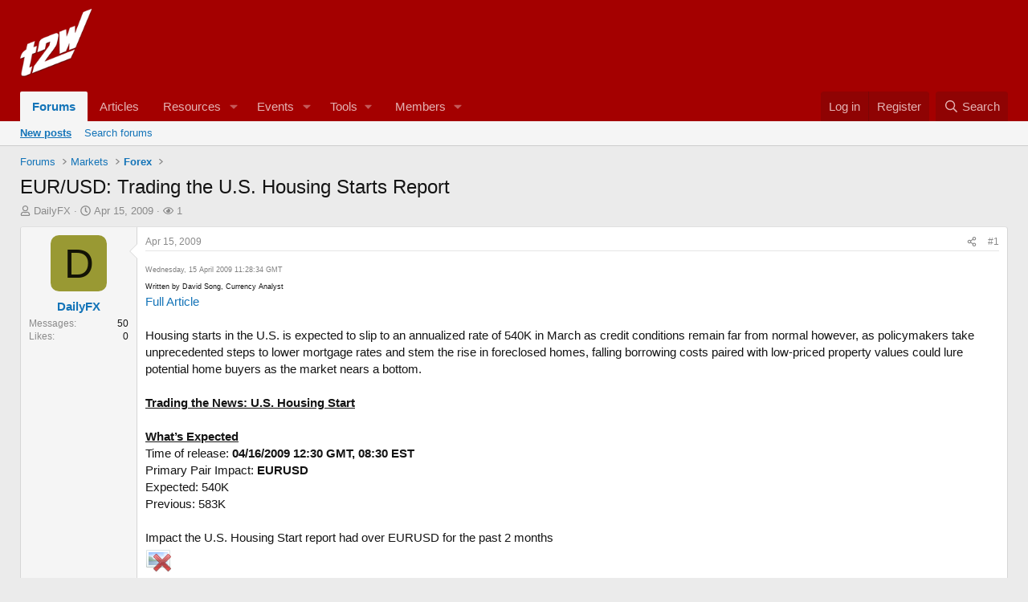

--- FILE ---
content_type: text/html; charset=utf-8
request_url: https://www.trade2win.com/threads/eur-usd-trading-the-u-s-housing-starts-report.58718/
body_size: 17334
content:
<!DOCTYPE html>
<html id="XF" lang="en-GB" dir="LTR"
	data-xf="2.3"
	data-app="public"
	
	
	data-template="thread_view"
	data-container-key="node-54"
	data-content-key="thread-58718"
	data-logged-in="false"
	data-cookie-prefix="xf_"
	data-csrf="1768999717,d7debd31e5b18b5f2c59ff4eda5f36e2"
	class="has-no-js template-thread_view"
	>
<head>
	
	
	

	<meta charset="utf-8" />
	<title>EUR/USD: Trading the U.S. Housing Starts Report | Trade2Win Forums • UK Financial Trading Community</title>
	<link rel="manifest" href="/webmanifest.php">

	<meta http-equiv="X-UA-Compatible" content="IE=Edge" />
	<meta name="viewport" content="width=device-width, initial-scale=1, viewport-fit=cover">

	
		<meta name="theme-color" content="#a40000" />
	

	<meta name="apple-mobile-web-app-title" content="Trade2Win">
	

	
		<meta name="robots" content="noindex" />
	
		
		<meta name="description" content="Wednesday, 15 April 2009 11:28:34 GMT
Written by David Song, Currency Analyst
Full Article

Housing starts in the U.S. is expected to slip to an annualized..." />
		<meta property="og:description" content="Wednesday, 15 April 2009 11:28:34 GMT
Written by David Song, Currency Analyst
Full Article

Housing starts in the U.S. is expected to slip to an annualized rate of 540K in March as credit conditions remain far from normal however, as policymakers take unprecedented steps to lower mortgage rates..." />
		<meta property="twitter:description" content="Wednesday, 15 April 2009 11:28:34 GMT
Written by David Song, Currency Analyst
Full Article

Housing starts in the U.S. is expected to slip to an annualized rate of 540K in March as credit..." />
	
	
		<meta property="og:url" content="https://www.trade2win.com/threads/eur-usd-trading-the-u-s-housing-starts-report.58718/" />
	
		<link rel="canonical" href="https://www.trade2win.com/threads/eur-usd-trading-the-u-s-housing-starts-report.58718/" />
	

	
		
	
	
	<meta property="og:site_name" content="Trade2Win Forums • UK Financial Trading Community" />


	
	
		
	
	
	<meta property="og:type" content="website" />


	
	
		
	
	
	
		<meta property="og:title" content="EUR/USD: Trading the U.S. Housing Starts Report" />
		<meta property="twitter:title" content="EUR/USD: Trading the U.S. Housing Starts Report" />
	


	
	
	
	

	
	
	
	

	<link rel="stylesheet" href="/css.php?css=public%3Anormalize.css%2Cpublic%3Afa.css%2Cpublic%3Acore.less%2Cpublic%3Aapp.less&amp;s=7&amp;l=1&amp;d=1768329941&amp;k=04a911e4808f628f2816482291144be50680b686" />

	<link rel="stylesheet" href="/css.php?css=public%3Alightbox.less%2Cpublic%3Amessage.less%2Cpublic%3Ashare_controls.less%2Cpublic%3Astructured_list.less%2Cpublic%3Aextra.less&amp;s=7&amp;l=1&amp;d=1768329941&amp;k=cc5c5cab8a03baedcd856935b3512eef2023fdc4" />


	
		<script data-cfasync="false" src="/js/xf/preamble.min.js?_v=c22da171"></script>
	

	
	<script data-cfasync="false" src="/js/vendor/vendor-compiled.js?_v=c22da171" defer></script>
	<script data-cfasync="false" src="/js/xf/core-compiled.js?_v=c22da171" defer></script>

	<script data-cfasync="false">
		window.addEventListener('DOMContentLoaded', function() {
			XF.extendObject(true, XF.config, {
				// 
				userId: 0,
				enablePush: true,
				pushAppServerKey: 'BN12AqE0/T4Tl/FuOrFMsw0t/p9pX13x0AjQNkQdNffdYJEnzjPI83WMTYVSTXBAiYTb+QVdV50p+fwyOo9fA7c=',
				url: {
					fullBase: 'https://www.trade2win.com/',
					basePath: '/',
					css: '/css.php?css=__SENTINEL__&s=7&l=1&d=1768329941',
					js: '/js/__SENTINEL__?_v=c22da171',
					icon: '/data/local/icons/__VARIANT__.svg?v=1768329941#__NAME__',
					iconInline: '/styles/fa/__VARIANT__/__NAME__.svg?v=5.15.3',
					keepAlive: '/login/keep-alive'
				},
				cookie: {
					path: '/',
					domain: '',
					prefix: 'xf_',
					secure: true,
					consentMode: 'disabled',
					consented: ["optional","_third_party"]
				},
				cacheKey: 'f3ed7234243583f554e27d349fe769c5',
				csrf: '1768999717,d7debd31e5b18b5f2c59ff4eda5f36e2',
				js: {"\/js\/xf\/lightbox-compiled.js?_v=c22da171":true},
				fullJs: false,
				css: {"public:lightbox.less":true,"public:message.less":true,"public:share_controls.less":true,"public:structured_list.less":true,"public:extra.less":true},
				time: {
					now: 1768999717,
					today: 1768953600,
					todayDow: 3,
					tomorrow: 1769040000,
					yesterday: 1768867200,
					week: 1768435200,
					month: 1767225600,
					year: 1767225600
				},
				style: {
					light: '',
					dark: '',
					defaultColorScheme: 'light'
				},
				borderSizeFeature: '3px',
				fontAwesomeWeight: 'r',
				enableRtnProtect: true,
				
				enableFormSubmitSticky: true,
				imageOptimization: '0',
				imageOptimizationQuality: 0.85,
				uploadMaxFilesize: 268435456,
				uploadMaxWidth: 0,
				uploadMaxHeight: 0,
				allowedVideoExtensions: ["m4v","mov","mp4","mp4v","mpeg","mpg","ogv","webm"],
				allowedAudioExtensions: ["mp3","opus","ogg","wav"],
				shortcodeToEmoji: true,
				visitorCounts: {
					conversations_unread: '0',
					alerts_unviewed: '0',
					total_unread: '0',
					title_count: true,
					icon_indicator: true
				},
				jsMt: {"xf\/action.js":"832ec414","xf\/embed.js":"832ec414","xf\/form.js":"832ec414","xf\/structure.js":"832ec414","xf\/tooltip.js":"832ec414"},
				jsState: {},
				publicMetadataLogoUrl: '',
				publicPushBadgeUrl: 'https://www.trade2win.com/styles/default/xenforo/bell.png'
			});

			XF.extendObject(XF.phrases, {
				// 
				date_x_at_time_y:     "{date} at {time}",
				day_x_at_time_y:      "{day} at {time}",
				yesterday_at_x:       "Yesterday at {time}",
				x_minutes_ago:        "{minutes} minutes ago",
				one_minute_ago:       "1 minute ago",
				a_moment_ago:         "A moment ago",
				today_at_x:           "Today at {time}",
				in_a_moment:          "In a moment",
				in_a_minute:          "In a minute",
				in_x_minutes:         "In {minutes} minutes",
				later_today_at_x:     "Later today at {time}",
				tomorrow_at_x:        "Tomorrow at {time}",
				short_date_x_minutes: "{minutes}m",
				short_date_x_hours:   "{hours}h",
				short_date_x_days:    "{days}d",

				day0: "Sunday",
				day1: "Monday",
				day2: "Tuesday",
				day3: "Wednesday",
				day4: "Thursday",
				day5: "Friday",
				day6: "Saturday",

				dayShort0: "Sun",
				dayShort1: "Mon",
				dayShort2: "Tue",
				dayShort3: "Wed",
				dayShort4: "Thu",
				dayShort5: "Fri",
				dayShort6: "Sat",

				month0: "January",
				month1: "February",
				month2: "March",
				month3: "April",
				month4: "May",
				month5: "June",
				month6: "July",
				month7: "August",
				month8: "September",
				month9: "October",
				month10: "November",
				month11: "December",

				active_user_changed_reload_page: "The active user has changed. Reload the page for the latest version.",
				server_did_not_respond_in_time_try_again: "The server did not respond in time. Please try again.",
				oops_we_ran_into_some_problems: "Oops! We ran into some problems.",
				oops_we_ran_into_some_problems_more_details_console: "Oops! We ran into some problems. Please try again later. More error details may be in the browser console.",
				file_too_large_to_upload: "The file is too large to be uploaded.",
				uploaded_file_is_too_large_for_server_to_process: "The uploaded file is too large for the server to process.",
				files_being_uploaded_are_you_sure: "Files are still being uploaded. Are you sure you want to submit this form?",
				attach: "Attach files",
				rich_text_box: "Rich text box",
				close: "Close",
				link_copied_to_clipboard: "Link copied to clipboard.",
				text_copied_to_clipboard: "Text copied to clipboard.",
				loading: "Loading…",
				you_have_exceeded_maximum_number_of_selectable_items: "You have exceeded the maximum number of selectable items.",

				processing: "Processing",
				'processing...': "Processing…",

				showing_x_of_y_items: "Showing {count} of {total} items",
				showing_all_items: "Showing all items",
				no_items_to_display: "No items to display",

				number_button_up: "Increase",
				number_button_down: "Decrease",

				push_enable_notification_title: "Push notifications enabled successfully at Trade2Win Forums • UK Financial Trading Community",
				push_enable_notification_body: "Thank you for enabling push notifications!",

				pull_down_to_refresh: "Pull down to refresh",
				release_to_refresh: "Release to refresh",
				refreshing: "Refreshing…"
			,
			"svStandardLib_time.day": "{count} day",
			"svStandardLib_time.days": "{count} days",
			"svStandardLib_time.hour": "{count} hour",
			"svStandardLib_time.hours": "{count} hours",
			"svStandardLib_time.minute": "{count} minutes",
			"svStandardLib_time.minutes": "{count} minutes",
			"svStandardLib_time.month": "{count} month",
			"svStandardLib_time.months": "{count} months",
			"svStandardLib_time.second": "{count} second",
			"svStandardLib_time.seconds": "{count} seconds",
			"svStandardLib_time.week": "time.week",
			"svStandardLib_time.weeks": "{count} weeks",
			"svStandardLib_time.year": "{count} year",
			"svStandardLib_time.years": "{count} years"

		});
		});
	</script>

	<script>
	$(".flags").on('touch click', function (){
		if(event.handled === false) return
		event.stopPropagation();
        event.preventDefault();
        event.handled = true;
		
		var $title = $(this).find(".data-original-title");
		if (!$title.length) {
			$(this).append('<span class="data-original-title">' + $(this).attr("data-original-title") + '</span>');
		} else {
			$title.remove();
		}
	});
</script>

	<script data-cfasync="false" src="/js/xf/lightbox-compiled.js?_v=c22da171" defer></script>

	<!-- Google DFP Ad Manager Code - Added PG -->
	<script async='async' src='https://www.googletagservices.com/tag/js/gpt.js'></script>
	<script>
	  var googletag = googletag || {};
	  googletag.cmd = googletag.cmd || [];
	</script>

	<script>
	  googletag.cmd.push(function() {
		googletag.defineSlot('/1052037/xf_728_header', [728, 90], 'div-gpt-ad-1541620365878-0').addService(googletag.pubads());
		googletag.defineSlot('/1052037/header_sponsor', [120, 30], 'div-gpt-ad-1558455960630-0').addService(googletag.pubads());
		googletag.defineSlot('/1052037/xf_skyscraper', [[160, 600], [120, 600]], 'div-gpt-ad-1542712440080-0').addService(googletag.pubads());
		googletag.defineSlot('/1052037/xf_728_footer', [728, 90], 'div-gpt-ad-1568039625579-0').addService(googletag.pubads());
		googletag.defineSlot('/1052037/xf_mpu', [300, 250], 'div-gpt-ad-1541625082302-0').addService(googletag.pubads());
		googletag.defineSlot('/1052037/147x50', [147, 50], 'div-gpt-ad-1624360063937-0').addService(googletag.pubads());
		googletag.defineSlot('/1052037/107x28', [107, 28], 'div-gpt-ad-1624360023882-0').addService(googletag.pubads());  
		googletag.pubads().enableSingleRequest();
		googletag.enableServices();
	  });
	</script>	


	

	
	<script async src="https://www.googletagmanager.com/gtag/js?id=UA-546675-1"></script>
	<script>
		window.dataLayer = window.dataLayer || [];
		function gtag(){dataLayer.push(arguments);}
		gtag('js', new Date());
		gtag('config', 'UA-546675-1', {
			// 
			
			
		});
	</script>

</head>
<body data-template="thread_view">

<div class="p-pageWrapper" id="top">

	

	<header class="p-header" id="header">
		<div class="p-header-inner">
			<div class="p-header-content">
				<div class="p-header-logo p-header-logo--image">
					<a href="/">
						

	

	
		
		

		
	

	

	<picture data-variations="{&quot;default&quot;:{&quot;1&quot;:&quot;\/styles\/shared\/logo\/t2w-logo.png&quot;,&quot;2&quot;:null}}">
		
		
		

		

		<img src="/styles/shared/logo/t2w-logo.png"  width="90" height="36" alt="Trade2Win Forums • UK Financial Trading Community"  />
	</picture>


					</a>
				</div>

				

	
	<!-- /1052037/xf_728_header -->
	<div id='div-gpt-ad-1541620365878-0' style='height:90px; width:728px; float:right; margin-bottom:5px;'>
	<script>
	googletag.cmd.push(function() { googletag.display('div-gpt-ad-1541620365878-0'); });
	</script>
	</div>


			</div>
		</div>
	</header>

	
	

	
		<div class="p-navSticky p-navSticky--primary" data-xf-init="sticky-header">
			
		<nav class="p-nav">
			<div class="p-nav-inner">
				<button type="button" class="button button--plain p-nav-menuTrigger" data-xf-click="off-canvas" data-menu=".js-headerOffCanvasMenu" tabindex="0" aria-label="Menu"><span class="button-text">
					<i aria-hidden="true"></i>
				</span></button>

				<div class="p-nav-smallLogo">
					<a href="/">
						

	

	
		
		

		
	

	

	<picture data-variations="{&quot;default&quot;:{&quot;1&quot;:&quot;\/styles\/shared\/logo\/t2w-logo.png&quot;,&quot;2&quot;:null}}">
		
		
		

		

		<img src="/styles/shared/logo/t2w-logo.png"  width="90" height="36" alt="Trade2Win Forums • UK Financial Trading Community"  />
	</picture>


					</a>
				</div>

				<div class="p-nav-scroller hScroller" data-xf-init="h-scroller" data-auto-scroll=".p-navEl.is-selected">
					<div class="hScroller-scroll">
						<ul class="p-nav-list js-offCanvasNavSource">
							
								<li>
									
	<div class="p-navEl is-selected" data-has-children="true">
	

		
	
	<a href="/"
	class="p-navEl-link p-navEl-link--splitMenu "
	
	
	data-nav-id="forums">Forums</a>


		<a data-xf-key="1"
			data-xf-click="menu"
			data-menu-pos-ref="< .p-navEl"
			class="p-navEl-splitTrigger"
			role="button"
			tabindex="0"
			aria-label="Toggle expanded"
			aria-expanded="false"
			aria-haspopup="true"></a>

		
	
		<div class="menu menu--structural" data-menu="menu" aria-hidden="true">
			<div class="menu-content">
				
					
	
	
	<a href="/whats-new/posts/?skip=1"
	class="menu-linkRow u-indentDepth0 js-offCanvasCopy "
	
	
	data-nav-id="newPosts">New posts</a>

	

				
					
	
	
	<a href="/search/?type=post"
	class="menu-linkRow u-indentDepth0 js-offCanvasCopy "
	
	
	data-nav-id="searchForums">Search forums</a>

	

				
			</div>
		</div>
	
	</div>

								</li>
							
								<li>
									
	<div class="p-navEl " >
	

		
	
	<a href="/articles/"
	class="p-navEl-link "
	
	data-xf-key="2"
	data-nav-id="thxlink_1">Articles</a>


		

		
	
	</div>

								</li>
							
								<li>
									
	<div class="p-navEl " data-has-children="true">
	

		
	
	<a href="/reviews/"
	class="p-navEl-link p-navEl-link--splitMenu "
	
	
	data-nav-id="xfrm">Resources</a>


		<a data-xf-key="3"
			data-xf-click="menu"
			data-menu-pos-ref="< .p-navEl"
			class="p-navEl-splitTrigger"
			role="button"
			tabindex="0"
			aria-label="Toggle expanded"
			aria-expanded="false"
			aria-haspopup="true"></a>

		
	
		<div class="menu menu--structural" data-menu="menu" aria-hidden="true">
			<div class="menu-content">
				
					
	
	
	<a href="/reviews/latest-reviews"
	class="menu-linkRow u-indentDepth0 js-offCanvasCopy "
	
	
	data-nav-id="xfrmLatestReviews">Latest reviews</a>

	

				
					
	
	
	<a href="/search/?type=resource"
	class="menu-linkRow u-indentDepth0 js-offCanvasCopy "
	
	
	data-nav-id="xfrmSearchResources">Search resources</a>

	

				
			</div>
		</div>
	
	</div>

								</li>
							
								<li>
									
	<div class="p-navEl " data-has-children="true">
	

		
	
	<a href="/calendar/"
	class="p-navEl-link p-navEl-link--splitMenu mdi mdi-calendar-range"
	
	
	data-nav-id="EWRatendo">Events</a>


		<a data-xf-key="4"
			data-xf-click="menu"
			data-menu-pos-ref="< .p-navEl"
			class="p-navEl-splitTrigger"
			role="button"
			tabindex="0"
			aria-label="Toggle expanded"
			aria-expanded="false"
			aria-haspopup="true"></a>

		
	
		<div class="menu menu--structural" data-menu="menu" aria-hidden="true">
			<div class="menu-content">
				
					
	
	
	<a href="/calendar/month/"
	class="menu-linkRow u-indentDepth0 js-offCanvasCopy "
	
	
	data-nav-id="EWRatendo_monthly">Monthly</a>

	

				
					
	
	
	<a href="/calendar/week/"
	class="menu-linkRow u-indentDepth0 js-offCanvasCopy "
	
	
	data-nav-id="EWRatendo_weekly">Weekly</a>

	

				
					
	
	
	<a href="/calendar/events/"
	class="menu-linkRow u-indentDepth0 js-offCanvasCopy "
	
	
	data-nav-id="EWRatendo_agenda">Agenda</a>

	

				
					
	
	
	<a href="/calendar/archive/"
	class="menu-linkRow u-indentDepth0 js-offCanvasCopy "
	
	
	data-nav-id="EWRatendo_archive">Archive</a>

	

				
			</div>
		</div>
	
	</div>

								</li>
							
								<li>
									
	<div class="p-navEl " data-has-children="true">
	

			
				<a data-xf-key="5"
					data-xf-click="menu"
					data-menu-pos-ref="< .p-navEl"
					class="p-navEl-linkHolder"
					role="button"
					tabindex="0"
					aria-expanded="false"
					aria-haspopup="true">
					
	
	<span 
	class="p-navEl-link p-navEl-link--menuTrigger "
	
	
	data-nav-id="tools">Tools</span>

				</a>
			

		
	
		<div class="menu menu--structural" data-menu="menu" aria-hidden="true">
			<div class="menu-content">
				
					
	
	
	<a href="/brokers/cfd-spread-bet-losing-accounts/"
	class="menu-linkRow u-indentDepth0 js-offCanvasCopy "
	
	
	data-nav-id="brokerList">Broker Comparison</a>

	

				
					
	
	
	<a href="https://contest.trade2win.com"
	class="menu-linkRow u-indentDepth0 js-offCanvasCopy "
	
	
	data-nav-id="contestLink">S&P 500 Contest</a>

	

				
			</div>
		</div>
	
	</div>

								</li>
							
								<li>
									
	<div class="p-navEl " data-has-children="true">
	

		
	
	<a href="/members/"
	class="p-navEl-link p-navEl-link--splitMenu "
	
	
	data-nav-id="members">Members</a>


		<a data-xf-key="6"
			data-xf-click="menu"
			data-menu-pos-ref="< .p-navEl"
			class="p-navEl-splitTrigger"
			role="button"
			tabindex="0"
			aria-label="Toggle expanded"
			aria-expanded="false"
			aria-haspopup="true"></a>

		
	
		<div class="menu menu--structural" data-menu="menu" aria-hidden="true">
			<div class="menu-content">
				
					
	
	
	<a href="/online/"
	class="menu-linkRow u-indentDepth0 js-offCanvasCopy "
	
	
	data-nav-id="currentVisitors">Current visitors</a>

	

				
			</div>
		</div>
	
	</div>

								</li>
							
								<li>
									
	<div class="p-navEl " >
	

		
	
	<span 
	class="p-navEl-link "
	
	data-xf-key="7"
	data-nav-id="navAdvert"><!-- /1052037/107x28 --> <div id='div-gpt-ad-1624360023882-0' style='min-width: 107px; min-height: 28px;'>   <script>     googletag.cmd.push(function() { googletag.display('div-gpt-ad-1624360023882-0'); });   </script> </div></span>


	
	
	</div>

								</li>
							
						</ul>
					</div>
				</div>

				<div class="p-nav-opposite">
					<div class="p-navgroup p-account p-navgroup--guest">
						
							<a href="/login/" class="p-navgroup-link p-navgroup-link--textual p-navgroup-link--logIn"
								data-xf-click="overlay" data-follow-redirects="on">
								<span class="p-navgroup-linkText">Log in</span>
							</a>
							
								<a href="/login/register" class="p-navgroup-link p-navgroup-link--textual p-navgroup-link--register"
									data-xf-click="overlay" data-follow-redirects="on">
									<span class="p-navgroup-linkText">Register</span>
								</a>
							
						
					</div>

					<div class="p-navgroup p-discovery">
						<a href="/whats-new/"
							class="p-navgroup-link p-navgroup-link--iconic p-navgroup-link--whatsnew"
							aria-label="What&#039;s new"
							title="What&#039;s new">
							<i aria-hidden="true"></i>
							<span class="p-navgroup-linkText">What's new</span>
						</a>

						
							<a href="/search/"
								class="p-navgroup-link p-navgroup-link--iconic p-navgroup-link--search"
								data-xf-click="menu"
								data-xf-key="/"
								aria-label="Search"
								aria-expanded="false"
								aria-haspopup="true"
								title="Search">
								<i aria-hidden="true"></i>
								<span class="p-navgroup-linkText">Search</span>
							</a>
							<div class="menu menu--structural menu--wide" data-menu="menu" aria-hidden="true">
								<form action="/search/search" method="post"
									class="menu-content"
									data-xf-init="quick-search">

									<h3 class="menu-header">Search</h3>
									
									<div class="menu-row">
										
											<div class="inputGroup inputGroup--joined">
												<input type="text" class="input" name="keywords" data-acurl="/search/auto-complete" placeholder="Search…" aria-label="Search" data-menu-autofocus="true" />
												
			<select name="constraints" class="js-quickSearch-constraint input" aria-label="Search within">
				<option value="">Everywhere</option>
<option value="{&quot;search_type&quot;:&quot;post&quot;}">Threads</option>
<option value="{&quot;search_type&quot;:&quot;post&quot;,&quot;c&quot;:{&quot;nodes&quot;:[54],&quot;child_nodes&quot;:1}}">This forum</option>
<option value="{&quot;search_type&quot;:&quot;post&quot;,&quot;c&quot;:{&quot;thread&quot;:58718}}">This thread</option>

			</select>
		
											</div>
										
									</div>

									
									<div class="menu-row">
										<label class="iconic"><input type="checkbox"  name="c[title_only]" value="1" /><i aria-hidden="true"></i><span class="iconic-label">Search titles only</span></label>

									</div>
									
									<div class="menu-row">
										<div class="inputGroup">
											<span class="inputGroup-text" id="ctrl_search_menu_by_member">By:</span>
											<input type="text" class="input" name="c[users]" data-xf-init="auto-complete" placeholder="Member" aria-labelledby="ctrl_search_menu_by_member" />
										</div>
									</div>
									<div class="menu-footer">
									<span class="menu-footer-controls">
										<button type="submit" class="button button--icon button--icon--search button--primary"><i class="fa--xf far fa-search "><svg xmlns="http://www.w3.org/2000/svg" role="img" aria-hidden="true" ><use href="/data/local/icons/regular.svg?v=1768329941#search"></use></svg></i><span class="button-text">Search</span></button>
										<button type="submit" class="button " name="from_search_menu"><span class="button-text">Advanced search…</span></button>
									</span>
									</div>

									<input type="hidden" name="_xfToken" value="1768999717,d7debd31e5b18b5f2c59ff4eda5f36e2" />
								</form>
							</div>
						
					</div>
				</div>
			</div>
		</nav>
	
		</div>
		
		
			<div class="p-sectionLinks">
				<div class="p-sectionLinks-inner hScroller" data-xf-init="h-scroller">
					<div class="hScroller-scroll">
						<ul class="p-sectionLinks-list">
							
								<li>
									
	<div class="p-navEl " >
	

		
	
	<a href="/whats-new/posts/?skip=1"
	class="p-navEl-link "
	
	data-xf-key="alt+1"
	data-nav-id="newPosts">New posts</a>


		

		
	
	</div>

								</li>
							
								<li>
									
	<div class="p-navEl " >
	

		
	
	<a href="/search/?type=post"
	class="p-navEl-link "
	
	data-xf-key="alt+2"
	data-nav-id="searchForums">Search forums</a>


		

		
	
	</div>

								</li>
							
						</ul>
					</div>
				</div>
			</div>
			
	
		

	<div class="offCanvasMenu offCanvasMenu--nav js-headerOffCanvasMenu" data-menu="menu" aria-hidden="true" data-ocm-builder="navigation">
		<div class="offCanvasMenu-backdrop" data-menu-close="true"></div>
		<div class="offCanvasMenu-content">
			<div class="offCanvasMenu-header">
				Menu
				<a class="offCanvasMenu-closer" data-menu-close="true" role="button" tabindex="0" aria-label="Close"></a>
			</div>
			
				<div class="p-offCanvasRegisterLink">
					<div class="offCanvasMenu-linkHolder">
						<a href="/login/" class="offCanvasMenu-link" data-xf-click="overlay" data-menu-close="true">
							Log in
						</a>
					</div>
					<hr class="offCanvasMenu-separator" />
					
						<div class="offCanvasMenu-linkHolder">
							<a href="/login/register" class="offCanvasMenu-link" data-xf-click="overlay" data-menu-close="true">
								Register
							</a>
						</div>
						<hr class="offCanvasMenu-separator" />
					
				</div>
			
			<div class="js-offCanvasNavTarget"></div>
			<div class="offCanvasMenu-installBanner js-installPromptContainer" style="display: none;" data-xf-init="install-prompt">
				<div class="offCanvasMenu-installBanner-header">Install the app</div>
				<button type="button" class="button js-installPromptButton"><span class="button-text">Install</span></button>
				<template class="js-installTemplateIOS">
					<div class="js-installTemplateContent">
						<div class="overlay-title">How to install the app on iOS</div>
						<div class="block-body">
							<div class="block-row">
								<p>
									Follow along with the video below to see how to install our site as a web app on your home screen.
								</p>
								<p style="text-align: center">
									<video src="/styles/default/xenforo/add_to_home.mp4"
										width="280" height="480" autoplay loop muted playsinline></video>
								</p>
								<p>
									<small><strong>Note:</strong> This feature may not be available in some browsers.</small>
								</p>
							</div>
						</div>
					</div>
				</template>
			</div>
		</div>
	</div>

	<div class="p-body">
		<div class="p-body-inner">
			<!--XF:EXTRA_OUTPUT-->

			

			

			
			
	
		<ul class="p-breadcrumbs "
			itemscope itemtype="https://schema.org/BreadcrumbList">
			
				

				
				

				
					
					
	<li itemprop="itemListElement" itemscope itemtype="https://schema.org/ListItem">
		<a href="/" itemprop="item">
			<span itemprop="name">Forums</span>
		</a>
		<meta itemprop="position" content="1" />
	</li>

				

				
				
					
					
	<li itemprop="itemListElement" itemscope itemtype="https://schema.org/ListItem">
		<a href="/#markets.53" itemprop="item">
			<span itemprop="name">Markets</span>
		</a>
		<meta itemprop="position" content="2" />
	</li>

				
					
					
	<li itemprop="itemListElement" itemscope itemtype="https://schema.org/ListItem">
		<a href="/forums/forex.54/" itemprop="item">
			<span itemprop="name">Forex</span>
		</a>
		<meta itemprop="position" content="3" />
	</li>

				
			
		</ul>
	

			

			
	<noscript class="js-jsWarning"><div class="blockMessage blockMessage--important blockMessage--iconic u-noJsOnly">JavaScript is disabled. For a better experience, please enable JavaScript in your browser before proceeding.</div></noscript>

			
	<div class="blockMessage blockMessage--important blockMessage--iconic js-browserWarning" style="display: none">You are using an out of date browser. It  may not display this or other websites correctly.<br />You should upgrade or use an <a href="https://www.google.com/chrome/" target="_blank" rel="noopener">alternative browser</a>.</div>


			
				<div class="p-body-header">
					
						
							<div class="p-title ">
								
									
										<h1 class="p-title-value">EUR/USD: Trading the U.S. Housing Starts Report</h1>
									
									
								
							</div>
						

						
							<div class="p-description">
	<ul class="listInline listInline--bullet">
		<li>
			<i class="fa--xf far fa-user "><svg xmlns="http://www.w3.org/2000/svg" role="img" ><title>Thread starter</title><use href="/data/local/icons/regular.svg?v=1768329941#user"></use></svg></i>
			<span class="u-srOnly">Thread starter</span>

			<a href="/members/dailyfx.143056/" class="username  u-concealed" dir="auto" data-user-id="143056" data-xf-init="member-tooltip">DailyFX</a>
		</li>
		<li>
			<i class="fa--xf far fa-clock "><svg xmlns="http://www.w3.org/2000/svg" role="img" ><title>Start date</title><use href="/data/local/icons/regular.svg?v=1768329941#clock"></use></svg></i>
			<span class="u-srOnly">Start date</span>

			<a href="/threads/eur-usd-trading-the-u-s-housing-starts-report.58718/" class="u-concealed"><time  class="u-dt" dir="auto" datetime="2009-04-15T17:37:59+0100" data-timestamp="1239813479" data-date="Apr 15, 2009" data-time="5:37 PM" data-short="Apr &#039;09" title="Apr 15, 2009 at 5:37 PM">Apr 15, 2009</time></a>
		</li>
		
		<li>
	<i class="fa--xf far fa-eye "><svg xmlns="http://www.w3.org/2000/svg" role="img" ><title>Watchers</title><use href="/data/local/icons/regular.svg?v=1768329941#eye"></use></svg></i>
	<span class="u-srOnly">Watchers</span>

	
		<a href="/threads/eur-usd-trading-the-u-s-housing-starts-report.58718/th-watchers"
		   data-xf-click="overlay" class="u-concealed">1</a>
		
</li>

	</ul>
</div>
						
					
				</div>
			

			<div class="p-body-main  ">
				
				<div class="p-body-contentCol"></div>
				

				

				<div class="p-body-content">
					
					<div class="p-body-pageContent">



	








	
	
	
		
	
	
	


	
	
	
		
	
	
	


	
	
		
	
	
	


	
	



	






	



	



	









	

	
		
	






















<div class="block block--messages" data-xf-init="" data-type="post" data-href="/inline-mod/" data-search-target="*">

	<span class="u-anchorTarget" id="posts"></span>

	
		
	

	

	<div class="block-outer"></div>

	

	
		
	<div class="block-outer js-threadStatusField"></div>

	

	<div class="block-container lbContainer"
		data-xf-init="lightbox select-to-quote"
		data-message-selector=".js-post"
		data-lb-id="thread-58718"
		data-lb-universal="1">

		<div class="block-body js-replyNewMessageContainer">
			
				

					

					
						

	
	

	

	
	<article class="message message--post js-post js-inlineModContainer  "
		data-author="DailyFX"
		data-content="post-728774"
		id="js-post-728774"
		>

		

		<span class="u-anchorTarget" id="post-728774"></span>

		
			<div class="message-inner">
				
					<div class="message-cell message-cell--user">
						

	<section class="message-user"
		
		
		>

		

		<div class="message-avatar ">
			<div class="message-avatar-wrapper">
				<a href="/members/dailyfx.143056/" class="avatar avatar--m avatar--default avatar--default--dynamic" data-user-id="143056" data-xf-init="member-tooltip" style="background-color: #999933; color: #131306">
			<span class="avatar-u143056-m" role="img" aria-label="DailyFX">D</span> 
		</a>
				
			</div>
		</div>
		<div class="message-userDetails">
			<h4 class="message-name"><a href="/members/dailyfx.143056/" class="username " dir="auto" data-user-id="143056" data-xf-init="member-tooltip">DailyFX</a></h4>
			<h5 class="userTitle message-userTitle" dir="auto">Member</h5>
			
		</div>
		
			
			
				<div class="message-userExtras">
				
					
					
						<dl class="pairs pairs--justified">
							<dt>Messages</dt>
							<dd>50</dd>
						</dl>
					
					
					
						<dl class="pairs pairs--justified">
							<dt>Likes</dt>
							<dd>0</dd>
						</dl>
					
					
					
					
					
					
				
				</div>
			
		
		<span class="message-userArrow"></span>
	</section>

					</div>
				

				
					<div class="message-cell message-cell--main">
					
						<div class="message-main js-quickEditTarget">

							
								

	

	<header class="message-attribution message-attribution--split">
		<ul class="message-attribution-main listInline ">
			
			
			<li class="u-concealed">
				<a href="/threads/eur-usd-trading-the-u-s-housing-starts-report.58718/post-728774" rel="nofollow" >
					<time  class="u-dt" dir="auto" datetime="2009-04-15T17:37:59+0100" data-timestamp="1239813479" data-date="Apr 15, 2009" data-time="5:37 PM" data-short="Apr &#039;09" title="Apr 15, 2009 at 5:37 PM">Apr 15, 2009</time>
				</a>
			</li>
			
		</ul>

		<ul class="message-attribution-opposite message-attribution-opposite--list ">
			
			<li>
				<a href="/threads/eur-usd-trading-the-u-s-housing-starts-report.58718/post-728774"
					class="message-attribution-gadget"
					data-xf-init="share-tooltip"
					data-href="/posts/728774/share"
					aria-label="Share"
					rel="nofollow">
					<i class="fa--xf far fa-share-alt "><svg xmlns="http://www.w3.org/2000/svg" role="img" aria-hidden="true" ><use href="/data/local/icons/regular.svg?v=1768329941#share-alt"></use></svg></i>
				</a>
			</li>
			
				<li class="u-hidden js-embedCopy">
					
	<a href="javascript:"
		data-xf-init="copy-to-clipboard"
		data-copy-text="&lt;div class=&quot;js-xf-embed&quot; data-url=&quot;https://www.trade2win.com&quot; data-content=&quot;post-728774&quot;&gt;&lt;/div&gt;&lt;script defer src=&quot;https://www.trade2win.com/js/xf/external_embed.js?_v=c22da171&quot;&gt;&lt;/script&gt;"
		data-success="Embed code HTML copied to clipboard."
		class="">
		<i class="fa--xf far fa-code "><svg xmlns="http://www.w3.org/2000/svg" role="img" aria-hidden="true" ><use href="/data/local/icons/regular.svg?v=1768329941#code"></use></svg></i>
	</a>

				</li>
			
			
			
				<li>
					<a href="/threads/eur-usd-trading-the-u-s-housing-starts-report.58718/post-728774" rel="nofollow">
						#1
					</a>
				</li>
			
		</ul>
	</header>

							

							<div class="message-content js-messageContent">
							

								
									
	
	
	

								

								
									
	

	<div class="message-userContent lbContainer js-lbContainer "
		data-lb-id="post-728774"
		data-lb-caption-desc="DailyFX &middot; Apr 15, 2009 at 5:37 PM">

		
			

	
		
	

		

		<article class="message-body js-selectToQuote">
			
				
			

			<div >
				
					<div class="bbWrapper"><span style="font-size: 9px"><span style="color: Gray">Wednesday, 15 April 2009 11:28:34 GMT</span><br />
Written by David Song, Currency Analyst</span><br />
<a href="http://www.dailyfx.com/story/trading_reports/trading_news_reports/EUR_USD__Trading_the_U_S__Housing_1239794935614.html" target="_blank" class="link link--external" data-proxy-href="/proxy.php?link=http%3A%2F%2Fwww.dailyfx.com%2Fstory%2Ftrading_reports%2Ftrading_news_reports%2FEUR_USD__Trading_the_U_S__Housing_1239794935614.html&amp;hash=33527e205bd3d2c73858dc362baaccfd" rel="nofollow ugc noopener">Full Article</a><br />
<br />
Housing starts in the U.S. is expected to slip to an annualized rate of 540K in March as credit conditions remain far from normal however, as policymakers take unprecedented steps to lower mortgage rates and stem the rise in foreclosed homes, falling borrowing costs paired with low-priced property values could lure potential home buyers as the market nears a bottom.<br />
<br />
<b><u>Trading the News: U.S. Housing Start</u></b><br />
<br />
<b><u>What’s Expected</u></b><br />
Time of release:  <b> 04/16/2009 12:30 GMT, 08:30 EST</b><br />
Primary Pair Impact:  <b> EURUSD</b><br />
Expected:   540K<br />
Previous:   583K<br />
<br />
Impact the U.S. Housing Start report had over EURUSD for the past 2 months<br />
<script class="js-extraPhrases" type="application/json">
			{
				"lightbox_close": "Close",
				"lightbox_next": "Next",
				"lightbox_previous": "Previous",
				"lightbox_error": "The requested content cannot be loaded. Please try again later.",
				"lightbox_start_slideshow": "Start slideshow",
				"lightbox_stop_slideshow": "Stop slideshow",
				"lightbox_full_screen": "Full screen",
				"lightbox_thumbnails": "Thumbnails",
				"lightbox_download": "Download",
				"lightbox_share": "Share",
				"lightbox_zoom": "Zoom",
				"lightbox_new_window": "New window",
				"lightbox_toggle_sidebar": "Toggle sidebar"
			}
			</script>
		
		
	


	<div class="bbImageWrapper  js-lbImage" title="04-15_TTN1.gif"
		data-src="/proxy.php?image=http%3A%2F%2Fwww.dailyfx.com%2Fexport%2Fsites%2Fdailyfx%2Fstory-images%2F2009%2F04%2Fother%2FTTN%2F04-15_TTN1.gif&amp;hash=095a6d4161033d9f93d30fa26c75ad4c" data-lb-sidebar-href="" data-lb-caption-extra-html="" data-single-image="1">
		<img src="/proxy.php?image=http%3A%2F%2Fwww.dailyfx.com%2Fexport%2Fsites%2Fdailyfx%2Fstory-images%2F2009%2F04%2Fother%2FTTN%2F04-15_TTN1.gif&amp;hash=095a6d4161033d9f93d30fa26c75ad4c"
			data-url="http://www.dailyfx.com/export/sites/dailyfx/story-images/2009/04/other/TTN/04-15_TTN1.gif"
			class="bbImage"
			data-zoom-target="1"
			style=""
			alt="04-15_TTN1.gif"
			title=""
			width="" height="" loading="lazy" />
	</div><br />
<br />
<u>February 2009 U.S. Housing Start</u><br />
U.S housing starts unexpectedly increased 22.2% in February to 583K, while building permits rose to 547K from a revised reading of 531K in January. The breakdown of the report showed that construction of multi-family homes surged 82.3% during the month, while work done on single-family homes increased 1.1%, and the data suggests that the housing market could be nearing a bottom as policymakers take unprecedented steps to shore up the economy. As bank remain reluctant to lend, the Federal Reserve is expected to step up its effort to lower borrowing costs further, and may take extraordinary steps to pump up the money supply as the outlook for growth and inflation falter. Meanwhile, the Obama administration pledged to spend another $275B in an effort to stem the rise in foreclosures, and the efforts should help to make homes more affordable as households face a weakening labor market. <br />
<br />
<div class="bbImageWrapper  js-lbImage" title="04-15_TTN2.gif"
		data-src="/proxy.php?image=http%3A%2F%2Fwww.dailyfx.com%2Fexport%2Fsites%2Fdailyfx%2Fstory-images%2F2009%2F04%2Fother%2FTTN%2F04-15_TTN2.gif&amp;hash=af1a48fa78cc4e382e15acff56b5d6fb" data-lb-sidebar-href="" data-lb-caption-extra-html="" data-single-image="1">
		<img src="/proxy.php?image=http%3A%2F%2Fwww.dailyfx.com%2Fexport%2Fsites%2Fdailyfx%2Fstory-images%2F2009%2F04%2Fother%2FTTN%2F04-15_TTN2.gif&amp;hash=af1a48fa78cc4e382e15acff56b5d6fb"
			data-url="http://www.dailyfx.com/export/sites/dailyfx/story-images/2009/04/other/TTN/04-15_TTN2.gif"
			class="bbImage"
			data-zoom-target="1"
			style=""
			alt="04-15_TTN2.gif"
			title=""
			width="" height="" loading="lazy" />
	</div><br />
<br />
<u>January 2009 U.S. Housing Start</u><br />
Housing starts in the U.S. plunged 16.8% to 466K in January, which is the lowest level since records began in 1959, while building permits dropped 4.8% to 521K. A deeper look at the report showed that construction of single-family homes fell 12.2% during the month, while work done on multi-family homes plunged 29.7%, and the data continues to reinforce a weakening outlook for the housing market as property values slide while foreclosures continue to swell. As a result, President Obama announced that the administration will commit $75B in an effort to lower mortgage rates and to stem the rise in foreclosed homes however, demands for home purchases are likely to remain subdued throughout the first half of the year as credit conditions remain far from normal. Moreover, as the labor market deteriorates at a record pace, households are likely to face a difficult time in keeping up with mortgage payments, and stockpiles of unsold homes may continue to push higher as banks remain reluctant to lend.<br />
<br />
<div class="bbImageWrapper  js-lbImage" title="04-15_TTN3.gif"
		data-src="/proxy.php?image=http%3A%2F%2Fwww.dailyfx.com%2Fexport%2Fsites%2Fdailyfx%2Fstory-images%2F2009%2F04%2Fother%2FTTN%2F04-15_TTN3.gif&amp;hash=8ad2a2c52c89018f15b10bddf9ef83b7" data-lb-sidebar-href="" data-lb-caption-extra-html="" data-single-image="1">
		<img src="/proxy.php?image=http%3A%2F%2Fwww.dailyfx.com%2Fexport%2Fsites%2Fdailyfx%2Fstory-images%2F2009%2F04%2Fother%2FTTN%2F04-15_TTN3.gif&amp;hash=8ad2a2c52c89018f15b10bddf9ef83b7"
			data-url="http://www.dailyfx.com/export/sites/dailyfx/story-images/2009/04/other/TTN/04-15_TTN3.gif"
			class="bbImage"
			data-zoom-target="1"
			style=""
			alt="04-15_TTN3.gif"
			title=""
			width="" height="" loading="lazy" />
	</div><br />
<br />
<b>What To Look For Before The Release</b><br />
Traders with access to market depth information via the <a href="http://www.fxcm.com/active-trader.jsp" target="_blank" class="link link--external" data-proxy-href="/proxy.php?link=http%3A%2F%2Fwww.fxcm.com%2Factive-trader.jsp&amp;hash=de3e88e9092f5d698c181c8cf184e53a" rel="nofollow ugc noopener">FXCM Active Trader Platform</a> may use it to gauge the potency of the economic data release as well as to shed some light on the market’s directional bias. Increasing volume ahead of the announcement will telegraph likely follow-through behind whatever move is to materialize, while an imbalance in available liquidity on the Bid versus the Offer side of the market will tell us the direction major institutions are likely favoring ahead of the announcement:<br />
<br />
<b><u><span style="color: Green"><a href="http://www.dailyfx.com/export/sites/dailyfx/story-images/2009/04/other/TTN/04-15_TTN4.gif" target="_blank" class="link link--external" data-proxy-href="/proxy.php?link=http%3A%2F%2Fwww.dailyfx.com%2Fexport%2Fsites%2Fdailyfx%2Fstory-images%2F2009%2F04%2Fother%2FTTN%2F04-15_TTN4.gif&amp;hash=0a04d054d9ed1863b8acfd58193a400d" rel="nofollow ugc noopener">Bullish Scenario</a>:</span></u></b><br />
<br />
If we see substantially deeper available liquidity on the Bid side of the market, this tells us that major price providers in the market are looking to buy the Euro against the US Dollar. Considering that close to 60% of all FX market volume is cleared through just six top banks, we see it prudent to be on the same side of the trade as major institutions and will favor a bullish bias on EURUSD ahead of the data release.<br />
<br />
<b><u><span style="color: Red"><a href="http://www.dailyfx.com/export/sites/dailyfx/story-images/2009/04/other/TTN/04-15_TTN5.gif" target="_blank" class="link link--external" data-proxy-href="/proxy.php?link=http%3A%2F%2Fwww.dailyfx.com%2Fexport%2Fsites%2Fdailyfx%2Fstory-images%2F2009%2F04%2Fother%2FTTN%2F04-15_TTN5.gif&amp;hash=dce76d7f6c299ddd40e99433637b4617" rel="nofollow ugc noopener">Bearish Scenario:</a></span></u></b><br />
<br />
If we see substantially deeper available liquidity on the Offer side of the market, this tells us that major price providers in the market are looking to sell the Euro against the US Dollar. Considering that close to 60% of all FX market volume is cleared through just six top banks, we see it prudent to be on the same side of the trade as major institutions and will favor a bearish bias on EURUSD ahead of the data release.<br />
<br />
<b>How To Trade This Event Risk<br />
</b><br />
Housing starts in the U.S. is expected to slip to an annualized rate of 540K in March as credit conditions remain far from normal however, as policymakers take unprecedented steps to lower mortgage rates and stem the rise in foreclosed homes, falling borrowing costs paired with low-priced property values could lure potential home buyers as the market nears a bottom. The extraordinary efforts taken on by the Obama Administration and the Federal Reserve has helped to stabilize the housing market as existing home sales rose 5.1% in February to reach an annual rate of 4.72M, while demands for new homes unexpectedly bounced back from a record-low as sales increased 4.7% to 337K from a revised reading of 322K in January. In addition, pending home sales rose 2.1% during the same period amid forecasts for a flat reading, while mortgage applications drove higher for the fifth consecutive week to reach a 3-month high in the week ending April 3, and the data suggests that the downturn in the housing market is nearing an end as demands for home purchases pick up. The rebound in housing activity reinforces comments from Fed Chairman Ben Bernanke earlier this week as he sees ‘tentative signs that the sharp decline in economic activity may be slowing,’ and as the FOMC pledges $1.45T to acquire mortgage-related securities and commits $300 in Treasury purchases in an effort to shore up the credit market, the central bank head went onto say that there have been ‘considerable improvements’ in some parts of the financial markets. However, Dr. Bernanke stated that home prices could ‘undershoot’ as the housing industry remains ‘extremely depressed,’ and said that the Fed will aim to stem the downside risks for the market through its newly created programs. Meanwhile, Dallas Fed President Richard Fisher said that the economic outlook for the world’s largest economy remains ‘grim,’ and stated that he expects the unemployment rate to exceed 10% this year as the nation faces its worst financial crisis since the Great Depression, and the remarks suggests that housing activity will remain subdued throughout the medium-term as the labor market deteriorates at a rapid pace while household confidence remains near a record low. Nevertheless, as risk sentiment continues to drive price action in the foreign exchange market, a rise in risk aversion could also fuel demands for the U.S. dollar as the reserve currency benefits from safe-haven flows.<br />
<br />
Expectations for a drop in housing starts favors a bearish outlook for the U.S. dollar however, the rise in home purchases paired with the extraordinary efforts taken on by policymakers could boost demands for building activity as borrowing costs decline. Therefore, if housing starts unexpectedly increase in March, we will look for a red, five-minute candle following the event to confirm a sell entry on two-lots of <a href="http://www.dailyfx.com/story/dailyfx_reports/daily_technicals/Dollar___Yen__Long_Term_1239717882515.html" target="_blank" class="link link--external" data-proxy-href="/proxy.php?link=http%3A%2F%2Fwww.dailyfx.com%2Fstory%2Fdailyfx_reports%2Fdaily_technicals%2FDollar___Yen__Long_Term_1239717882515.html&amp;hash=68de1f00b5829f37ef2e9e8612dd574e" rel="nofollow ugc noopener">EUR/USD</a>. Once these conditions are met, we will set our initial stop at the nearby swing high (or reasonable distance), and this risk will establish our first target. Our second target will be based on discretion, and in an effort to preserve our profits, we will move the stop on the second lot to breakeven once the first trade reaches its target.<br />
<br />
On the other hand, fears of a deepening recession paired with falling home prices foreshadows a weakening outlook for building activity, and as households face a weakening labor market, demands for home purchases are likely to remain subdued over the medium-term. As a result, an in-line print or a drop below 540K would lead us to hold a bearish outlook for the greenback, and we will follow the same setup for a long euro-dollar trade as the short position mentioned above, just in reverse.<br />
<br />
<div class="bbImageWrapper  js-lbImage" title="04-15_TTN6.gif"
		data-src="/proxy.php?image=http%3A%2F%2Fwww.dailyfx.com%2Fexport%2Fsites%2Fdailyfx%2Fstory-images%2F2009%2F04%2Fother%2FTTN%2F04-15_TTN6.gif&amp;hash=10e71aebe5f8730611689ca7d349c7f5" data-lb-sidebar-href="" data-lb-caption-extra-html="" data-single-image="1">
		<img src="/proxy.php?image=http%3A%2F%2Fwww.dailyfx.com%2Fexport%2Fsites%2Fdailyfx%2Fstory-images%2F2009%2F04%2Fother%2FTTN%2F04-15_TTN6.gif&amp;hash=10e71aebe5f8730611689ca7d349c7f5"
			data-url="http://www.dailyfx.com/export/sites/dailyfx/story-images/2009/04/other/TTN/04-15_TTN6.gif"
			class="bbImage"
			data-zoom-target="1"
			style=""
			alt="04-15_TTN6.gif"
			title=""
			width="" height="" loading="lazy" />
	</div><br />
<br />
<br />
DailyFX provides <a href="http://www.dailyfx.com" target="_blank" class="link link--external" data-proxy-href="/proxy.php?link=http%3A%2F%2Fwww.dailyfx.com&amp;hash=531ee735e5af0fb01036c6c0c48d00a7" rel="nofollow ugc noopener">forex news</a> on the economic reports and political events that influence the currency market.  Learn <a href="http://www.fxcm.com" target="_blank" class="link link--external" data-proxy-href="/proxy.php?link=http%3A%2F%2Fwww.fxcm.com&amp;hash=722952a30c7738e3a145fcf8eb876556" rel="nofollow ugc noopener">currency trading</a> with a free practice account and charts from FXCM.</div>
				
			</div>

			<div class="js-selectToQuoteEnd">&nbsp;</div>
			
				
			
		</article>

		
			

	
		
	

		

		
	</div>

								

								
									
	

	

								

								
									
	

								

							
							</div>

							
								
	

	<footer class="message-footer">
		

		

		<div class="reactionsBar js-reactionsList ">
			
		</div>

		<div class="js-historyTarget message-historyTarget toggleTarget" data-href="trigger-href"></div>
	</footer>

							
						</div>

					
					</div>
				
			</div>
		
	</article>

	
	

					

					

				
			
		</div>
	</div>

	
		<div class="block-outer block-outer--after">
			
				

				
				
					<div class="block-outer-opposite">
						
							<a href="/login/" class="button button--link button--wrap" data-xf-click="overlay"><span class="button-text">
								You must log in or register to reply here.
							</span></a>
						
					</div>
				
			
		</div>
	

	
	

</div>


	



	



	









	<div class="block"  data-widget-id="37" data-widget-key="xfes_thread_view_below_quick_reply_similar_threads" data-widget-definition="xfes_similar_threads">
		<div class="block-container">
			
				<h3 class="block-header">Similar threads</h3>

				<div class="block-body">
					<div class="structItemContainer">
						
							

	

	<div class="structItem structItem--thread js-inlineModContainer js-threadListItem-152482" data-author="lienjoui1997">

	
		<div class="structItem-cell structItem-cell--icon">
			<div class="structItem-iconContainer">
				<a href="/members/lienjoui1997.420706/" class="avatar avatar--s avatar--default avatar--default--dynamic" data-user-id="420706" data-xf-init="member-tooltip" style="background-color: #339966; color: #06130d">
			<span class="avatar-u420706-s" role="img" aria-label="lienjoui1997">L</span> 
		</a>
				
			</div>
		</div>
	

	
		<div class="structItem-cell structItem-cell--main" data-xf-init="touch-proxy">
			

			<div class="structItem-title">
				
				
				<a href="/threads/june-2012-u-s-economic-and-housing-market-outlook.152482/" class="" data-tp-primary="on" data-xf-init="preview-tooltip" data-preview-url="/threads/june-2012-u-s-economic-and-housing-market-outlook.152482/preview"
					rel="nofollow">
					June 2012 U.S. Economic And Housing Market Outlook
				</a>
			</div>

			<div class="structItem-minor">
				

				
					<ul class="structItem-parts">
						<li><a href="/members/lienjoui1997.420706/" class="username " dir="auto" data-user-id="420706" data-xf-init="member-tooltip">lienjoui1997</a></li>
						<li class="structItem-startDate"><a href="/threads/june-2012-u-s-economic-and-housing-market-outlook.152482/" rel="nofollow"><time  class="u-dt" dir="auto" datetime="2012-06-20T04:05:33+0100" data-timestamp="1340161533" data-date="Jun 20, 2012" data-time="4:05 AM" data-short="Jun &#039;12" title="Jun 20, 2012 at 4:05 AM">Jun 20, 2012</time></a></li>
						
							<li><a href="/forums/general-trading-chat.66/">General Trading Chat</a></li>
						
					</ul>

					
				
			</div>
		</div>
	

	
		<div class="structItem-cell structItem-cell--meta" title="First message reaction score: 0">
			<dl class="pairs pairs--justified">
				<dt>Replies</dt>
				<dd>0</dd>
			</dl>
			<dl class="pairs pairs--justified structItem-minor">
				<dt>Views</dt>
				<dd>1K</dd>
			</dl>
		</div>
	

	
		<div class="structItem-cell structItem-cell--latest">
			
				<a href="/threads/june-2012-u-s-economic-and-housing-market-outlook.152482/latest" rel="nofollow"><time  class="structItem-latestDate u-dt" dir="auto" datetime="2012-06-20T04:05:33+0100" data-timestamp="1340161533" data-date="Jun 20, 2012" data-time="4:05 AM" data-short="Jun &#039;12" title="Jun 20, 2012 at 4:05 AM">Jun 20, 2012</time></a>
				<div class="structItem-minor">
					
						<a href="/members/lienjoui1997.420706/" class="username " dir="auto" data-user-id="420706" data-xf-init="member-tooltip">lienjoui1997</a>
					
				</div>
			
		</div>
	

	
		<div class="structItem-cell structItem-cell--icon structItem-cell--iconEnd">
			<div class="structItem-iconContainer">
				
					<a href="/members/lienjoui1997.420706/" class="avatar avatar--xxs avatar--default avatar--default--dynamic" data-user-id="420706" data-xf-init="member-tooltip" style="background-color: #339966; color: #06130d">
			<span class="avatar-u420706-s" role="img" aria-label="lienjoui1997">L</span> 
		</a>
				
			</div>
		</div>
	

	</div>

						
							

	

	<div class="structItem structItem--thread js-inlineModContainer js-threadListItem-58520" data-author="DailyFX">

	
		<div class="structItem-cell structItem-cell--icon">
			<div class="structItem-iconContainer">
				<a href="/members/dailyfx.143056/" class="avatar avatar--s avatar--default avatar--default--dynamic" data-user-id="143056" data-xf-init="member-tooltip" style="background-color: #999933; color: #131306">
			<span class="avatar-u143056-s" role="img" aria-label="DailyFX">D</span> 
		</a>
				
			</div>
		</div>
	

	
		<div class="structItem-cell structItem-cell--main" data-xf-init="touch-proxy">
			

			<div class="structItem-title">
				
				
				<a href="/threads/eur-usd-trading-the-u-s-advance-retail-sales-report.58520/" class="" data-tp-primary="on" data-xf-init="preview-tooltip" data-preview-url="/threads/eur-usd-trading-the-u-s-advance-retail-sales-report.58520/preview"
					rel="nofollow">
					EUR/USD: Trading the U.S. Advance Retail Sales Report
				</a>
			</div>

			<div class="structItem-minor">
				

				
					<ul class="structItem-parts">
						<li><a href="/members/dailyfx.143056/" class="username " dir="auto" data-user-id="143056" data-xf-init="member-tooltip">DailyFX</a></li>
						<li class="structItem-startDate"><a href="/threads/eur-usd-trading-the-u-s-advance-retail-sales-report.58520/" rel="nofollow"><time  class="u-dt" dir="auto" datetime="2009-04-13T17:56:25+0100" data-timestamp="1239641785" data-date="Apr 13, 2009" data-time="5:56 PM" data-short="Apr &#039;09" title="Apr 13, 2009 at 5:56 PM">Apr 13, 2009</time></a></li>
						
							<li><a href="/forums/forex.54/">Forex</a></li>
						
					</ul>

					
				
			</div>
		</div>
	

	
		<div class="structItem-cell structItem-cell--meta" title="First message reaction score: 0">
			<dl class="pairs pairs--justified">
				<dt>Replies</dt>
				<dd>0</dd>
			</dl>
			<dl class="pairs pairs--justified structItem-minor">
				<dt>Views</dt>
				<dd>2K</dd>
			</dl>
		</div>
	

	
		<div class="structItem-cell structItem-cell--latest">
			
				<a href="/threads/eur-usd-trading-the-u-s-advance-retail-sales-report.58520/latest" rel="nofollow"><time  class="structItem-latestDate u-dt" dir="auto" datetime="2009-04-13T17:56:25+0100" data-timestamp="1239641785" data-date="Apr 13, 2009" data-time="5:56 PM" data-short="Apr &#039;09" title="Apr 13, 2009 at 5:56 PM">Apr 13, 2009</time></a>
				<div class="structItem-minor">
					
						<a href="/members/dailyfx.143056/" class="username " dir="auto" data-user-id="143056" data-xf-init="member-tooltip">DailyFX</a>
					
				</div>
			
		</div>
	

	
		<div class="structItem-cell structItem-cell--icon structItem-cell--iconEnd">
			<div class="structItem-iconContainer">
				
					<a href="/members/dailyfx.143056/" class="avatar avatar--xxs avatar--default avatar--default--dynamic" data-user-id="143056" data-xf-init="member-tooltip" style="background-color: #999933; color: #131306">
			<span class="avatar-u143056-s" role="img" aria-label="DailyFX">D</span> 
		</a>
				
			</div>
		</div>
	

	</div>

						
							

	

	<div class="structItem structItem--thread js-inlineModContainer js-threadListItem-54498" data-author="DailyFX">

	
		<div class="structItem-cell structItem-cell--icon">
			<div class="structItem-iconContainer">
				<a href="/members/dailyfx.143056/" class="avatar avatar--s avatar--default avatar--default--dynamic" data-user-id="143056" data-xf-init="member-tooltip" style="background-color: #999933; color: #131306">
			<span class="avatar-u143056-s" role="img" aria-label="DailyFX">D</span> 
		</a>
				
			</div>
		</div>
	

	
		<div class="structItem-cell structItem-cell--main" data-xf-init="touch-proxy">
			

			<div class="structItem-title">
				
				
				<a href="/threads/eur-usd-trading-the-u-s-durable-goods-orders-report.54498/" class="" data-tp-primary="on" data-xf-init="preview-tooltip" data-preview-url="/threads/eur-usd-trading-the-u-s-durable-goods-orders-report.54498/preview"
					rel="nofollow">
					EUR/USD: Trading the U.S. Durable Goods Orders Report
				</a>
			</div>

			<div class="structItem-minor">
				

				
					<ul class="structItem-parts">
						<li><a href="/members/dailyfx.143056/" class="username " dir="auto" data-user-id="143056" data-xf-init="member-tooltip">DailyFX</a></li>
						<li class="structItem-startDate"><a href="/threads/eur-usd-trading-the-u-s-durable-goods-orders-report.54498/" rel="nofollow"><time  class="u-dt" dir="auto" datetime="2009-02-25T17:48:39+0000" data-timestamp="1235584119" data-date="Feb 25, 2009" data-time="5:48 PM" data-short="Feb &#039;09" title="Feb 25, 2009 at 5:48 PM">Feb 25, 2009</time></a></li>
						
							<li><a href="/forums/forex.54/">Forex</a></li>
						
					</ul>

					
				
			</div>
		</div>
	

	
		<div class="structItem-cell structItem-cell--meta" title="First message reaction score: 0">
			<dl class="pairs pairs--justified">
				<dt>Replies</dt>
				<dd>0</dd>
			</dl>
			<dl class="pairs pairs--justified structItem-minor">
				<dt>Views</dt>
				<dd>2K</dd>
			</dl>
		</div>
	

	
		<div class="structItem-cell structItem-cell--latest">
			
				<a href="/threads/eur-usd-trading-the-u-s-durable-goods-orders-report.54498/latest" rel="nofollow"><time  class="structItem-latestDate u-dt" dir="auto" datetime="2009-02-25T17:48:39+0000" data-timestamp="1235584119" data-date="Feb 25, 2009" data-time="5:48 PM" data-short="Feb &#039;09" title="Feb 25, 2009 at 5:48 PM">Feb 25, 2009</time></a>
				<div class="structItem-minor">
					
						<a href="/members/dailyfx.143056/" class="username " dir="auto" data-user-id="143056" data-xf-init="member-tooltip">DailyFX</a>
					
				</div>
			
		</div>
	

	
		<div class="structItem-cell structItem-cell--icon structItem-cell--iconEnd">
			<div class="structItem-iconContainer">
				
					<a href="/members/dailyfx.143056/" class="avatar avatar--xxs avatar--default avatar--default--dynamic" data-user-id="143056" data-xf-init="member-tooltip" style="background-color: #999933; color: #131306">
			<span class="avatar-u143056-s" role="img" aria-label="DailyFX">D</span> 
		</a>
				
			</div>
		</div>
	

	</div>

						
							

	

	<div class="structItem structItem--thread js-inlineModContainer js-threadListItem-53262" data-author="DailyFX">

	
		<div class="structItem-cell structItem-cell--icon">
			<div class="structItem-iconContainer">
				<a href="/members/dailyfx.143056/" class="avatar avatar--s avatar--default avatar--default--dynamic" data-user-id="143056" data-xf-init="member-tooltip" style="background-color: #999933; color: #131306">
			<span class="avatar-u143056-s" role="img" aria-label="DailyFX">D</span> 
		</a>
				
			</div>
		</div>
	

	
		<div class="structItem-cell structItem-cell--main" data-xf-init="touch-proxy">
			

			<div class="structItem-title">
				
				
				<a href="/threads/eur-usd-trading-the-u-s-advance-retail-sales-report.53262/" class="" data-tp-primary="on" data-xf-init="preview-tooltip" data-preview-url="/threads/eur-usd-trading-the-u-s-advance-retail-sales-report.53262/preview"
					rel="nofollow">
					EUR/USD: Trading the U.S. Advance Retail Sales Report
				</a>
			</div>

			<div class="structItem-minor">
				

				
					<ul class="structItem-parts">
						<li><a href="/members/dailyfx.143056/" class="username " dir="auto" data-user-id="143056" data-xf-init="member-tooltip">DailyFX</a></li>
						<li class="structItem-startDate"><a href="/threads/eur-usd-trading-the-u-s-advance-retail-sales-report.53262/" rel="nofollow"><time  class="u-dt" dir="auto" datetime="2009-02-11T19:47:20+0000" data-timestamp="1234381640" data-date="Feb 11, 2009" data-time="7:47 PM" data-short="Feb &#039;09" title="Feb 11, 2009 at 7:47 PM">Feb 11, 2009</time></a></li>
						
							<li><a href="/forums/forex.54/">Forex</a></li>
						
					</ul>

					
				
			</div>
		</div>
	

	
		<div class="structItem-cell structItem-cell--meta" title="First message reaction score: 0">
			<dl class="pairs pairs--justified">
				<dt>Replies</dt>
				<dd>0</dd>
			</dl>
			<dl class="pairs pairs--justified structItem-minor">
				<dt>Views</dt>
				<dd>2K</dd>
			</dl>
		</div>
	

	
		<div class="structItem-cell structItem-cell--latest">
			
				<a href="/threads/eur-usd-trading-the-u-s-advance-retail-sales-report.53262/latest" rel="nofollow"><time  class="structItem-latestDate u-dt" dir="auto" datetime="2009-02-11T19:47:20+0000" data-timestamp="1234381640" data-date="Feb 11, 2009" data-time="7:47 PM" data-short="Feb &#039;09" title="Feb 11, 2009 at 7:47 PM">Feb 11, 2009</time></a>
				<div class="structItem-minor">
					
						<a href="/members/dailyfx.143056/" class="username " dir="auto" data-user-id="143056" data-xf-init="member-tooltip">DailyFX</a>
					
				</div>
			
		</div>
	

	
		<div class="structItem-cell structItem-cell--icon structItem-cell--iconEnd">
			<div class="structItem-iconContainer">
				
					<a href="/members/dailyfx.143056/" class="avatar avatar--xxs avatar--default avatar--default--dynamic" data-user-id="143056" data-xf-init="member-tooltip" style="background-color: #999933; color: #131306">
			<span class="avatar-u143056-s" role="img" aria-label="DailyFX">D</span> 
		</a>
				
			</div>
		</div>
	

	</div>

						
							

	

	<div class="structItem structItem--thread js-inlineModContainer js-threadListItem-24671" data-author="dekac">

	
		<div class="structItem-cell structItem-cell--icon">
			<div class="structItem-iconContainer">
				<a href="/members/dekac.73240/" class="avatar avatar--s avatar--default avatar--default--dynamic" data-user-id="73240" data-xf-init="member-tooltip" style="background-color: #339999; color: #061313">
			<span class="avatar-u73240-s" role="img" aria-label="dekac">D</span> 
		</a>
				
			</div>
		</div>
	

	
		<div class="structItem-cell structItem-cell--main" data-xf-init="touch-proxy">
			

			<div class="structItem-title">
				
				
				<a href="/threads/u-s-dollar-usd-25-apr.24671/" class="" data-tp-primary="on" data-xf-init="preview-tooltip" data-preview-url="/threads/u-s-dollar-usd-25-apr.24671/preview"
					rel="nofollow">
					U.S. Dollar {USD) 25 Apr.
				</a>
			</div>

			<div class="structItem-minor">
				

				
					<ul class="structItem-parts">
						<li><a href="/members/dekac.73240/" class="username " dir="auto" data-user-id="73240" data-xf-init="member-tooltip">dekac</a></li>
						<li class="structItem-startDate"><a href="/threads/u-s-dollar-usd-25-apr.24671/" rel="nofollow"><time  class="u-dt" dir="auto" datetime="2007-04-25T12:12:58+0100" data-timestamp="1177499578" data-date="Apr 25, 2007" data-time="12:12 PM" data-short="Apr &#039;07" title="Apr 25, 2007 at 12:12 PM">Apr 25, 2007</time></a></li>
						
							<li><a href="/forums/commodity-futures-money-markets.81/">Commodity Futures &amp; Money Markets</a></li>
						
					</ul>

					
				
			</div>
		</div>
	

	
		<div class="structItem-cell structItem-cell--meta" title="First message reaction score: 0">
			<dl class="pairs pairs--justified">
				<dt>Replies</dt>
				<dd>0</dd>
			</dl>
			<dl class="pairs pairs--justified structItem-minor">
				<dt>Views</dt>
				<dd>2K</dd>
			</dl>
		</div>
	

	
		<div class="structItem-cell structItem-cell--latest">
			
				<a href="/threads/u-s-dollar-usd-25-apr.24671/latest" rel="nofollow"><time  class="structItem-latestDate u-dt" dir="auto" datetime="2007-04-25T12:12:58+0100" data-timestamp="1177499578" data-date="Apr 25, 2007" data-time="12:12 PM" data-short="Apr &#039;07" title="Apr 25, 2007 at 12:12 PM">Apr 25, 2007</time></a>
				<div class="structItem-minor">
					
						<a href="/members/dekac.73240/" class="username " dir="auto" data-user-id="73240" data-xf-init="member-tooltip">dekac</a>
					
				</div>
			
		</div>
	

	
		<div class="structItem-cell structItem-cell--icon structItem-cell--iconEnd">
			<div class="structItem-iconContainer">
				
					<a href="/members/dekac.73240/" class="avatar avatar--xxs avatar--default avatar--default--dynamic" data-user-id="73240" data-xf-init="member-tooltip" style="background-color: #339999; color: #061313">
			<span class="avatar-u73240-s" role="img" aria-label="dekac">D</span> 
		</a>
				
			</div>
		</div>
	

	</div>

						
					</div>
				</div>
			
		</div>
	</div>





	



	



	

<div class="blockMessage blockMessage--none">
	

	

	
		

		<div class="shareButtons shareButtons--iconic" data-xf-init="share-buttons" data-page-url="" data-page-title="" data-page-desc="" data-page-image="">
			<span class="u-anchorTarget" id="_xfUid-1-1768999717"></span>

			
				<span class="shareButtons-label">Share:</span>
			

			<div class="shareButtons-buttons">
				
					
						<a class="shareButtons-button shareButtons-button--brand shareButtons-button--facebook" href="#_xfUid-1-1768999717" data-href="https://www.facebook.com/sharer.php?u={url}">
							<i class="fa--xf fab fa-facebook-f "><svg xmlns="http://www.w3.org/2000/svg" role="img" aria-hidden="true" ><use href="/data/local/icons/brands.svg?v=1768329941#facebook-f"></use></svg></i>
							<span>Facebook</span>
						</a>
					

					
						<a class="shareButtons-button shareButtons-button--brand shareButtons-button--twitter" href="#_xfUid-1-1768999717" data-href="https://twitter.com/intent/tweet?url={url}&amp;text={title}&amp;via=trade2win">
							<i class="fa--xf fab fa-x "><svg xmlns="http://www.w3.org/2000/svg" viewBox="0 0 512 512" role="img" aria-hidden="true" ><path d="M389.2 48h70.6L305.6 224.2 487 464H345L233.7 318.6 106.5 464H35.8L200.7 275.5 26.8 48H172.4L272.9 180.9 389.2 48zM364.4 421.8h39.1L151.1 88h-42L364.4 421.8z"/></svg></i>
							<span>X</span>
						</a>
					

					
						<a class="shareButtons-button shareButtons-button--brand shareButtons-button--bluesky" href="#_xfUid-1-1768999717" data-href="https://bsky.app/intent/compose?text={url}">
							<i class="fa--xf fab fa-bluesky "><svg xmlns="http://www.w3.org/2000/svg" viewBox="0 0 576 512" role="img" aria-hidden="true" ><path d="M407.8 294.7c-3.3-.4-6.7-.8-10-1.3c3.4 .4 6.7 .9 10 1.3zM288 227.1C261.9 176.4 190.9 81.9 124.9 35.3C61.6-9.4 37.5-1.7 21.6 5.5C3.3 13.8 0 41.9 0 58.4S9.1 194 15 213.9c19.5 65.7 89.1 87.9 153.2 80.7c3.3-.5 6.6-.9 10-1.4c-3.3 .5-6.6 1-10 1.4C74.3 308.6-9.1 342.8 100.3 464.5C220.6 589.1 265.1 437.8 288 361.1c22.9 76.7 49.2 222.5 185.6 103.4c102.4-103.4 28.1-156-65.8-169.9c-3.3-.4-6.7-.8-10-1.3c3.4 .4 6.7 .9 10 1.3c64.1 7.1 133.6-15.1 153.2-80.7C566.9 194 576 75 576 58.4s-3.3-44.7-21.6-52.9c-15.8-7.1-40-14.9-103.2 29.8C385.1 81.9 314.1 176.4 288 227.1z"/></svg></i>
							<span>Bluesky</span>
						</a>
					

					
						<a class="shareButtons-button shareButtons-button--brand shareButtons-button--linkedin" href="#_xfUid-1-1768999717" data-href="https://www.linkedin.com/sharing/share-offsite/?url={url}">
							<i class="fa--xf fab fa-linkedin "><svg xmlns="http://www.w3.org/2000/svg" role="img" aria-hidden="true" ><use href="/data/local/icons/brands.svg?v=1768329941#linkedin"></use></svg></i>
							<span>LinkedIn</span>
						</a>
					

					
						<a class="shareButtons-button shareButtons-button--brand shareButtons-button--reddit" href="#_xfUid-1-1768999717" data-href="https://reddit.com/submit?url={url}&amp;title={title}">
							<i class="fa--xf fab fa-reddit-alien "><svg xmlns="http://www.w3.org/2000/svg" role="img" aria-hidden="true" ><use href="/data/local/icons/brands.svg?v=1768329941#reddit-alien"></use></svg></i>
							<span>Reddit</span>
						</a>
					

					

					

					
						<a class="shareButtons-button shareButtons-button--brand shareButtons-button--whatsApp" href="#_xfUid-1-1768999717" data-href="https://api.whatsapp.com/send?text={title}&nbsp;{url}">
							<i class="fa--xf fab fa-whatsapp "><svg xmlns="http://www.w3.org/2000/svg" role="img" aria-hidden="true" ><use href="/data/local/icons/brands.svg?v=1768329941#whatsapp"></use></svg></i>
							<span>WhatsApp</span>
						</a>
					

					
						<a class="shareButtons-button shareButtons-button--email" href="#_xfUid-1-1768999717" data-href="mailto:?subject={title}&amp;body={url}">
							<i class="fa--xf far fa-envelope "><svg xmlns="http://www.w3.org/2000/svg" role="img" aria-hidden="true" ><use href="/data/local/icons/regular.svg?v=1768329941#envelope"></use></svg></i>
							<span>Email</span>
						</a>
					

					
						<a class="shareButtons-button shareButtons-button--share is-hidden" href="#_xfUid-1-1768999717"
							data-xf-init="web-share"
							data-title="" data-text="" data-url=""
							data-hide=".shareButtons-button:not(.shareButtons-button--share)">

							<i class="fa--xf far fa-share-alt "><svg xmlns="http://www.w3.org/2000/svg" role="img" aria-hidden="true" ><use href="/data/local/icons/regular.svg?v=1768329941#share-alt"></use></svg></i>
							<span>Share</span>
						</a>
					

					
						<a class="shareButtons-button shareButtons-button--link is-hidden" href="#_xfUid-1-1768999717" data-clipboard="{url}">
							<i class="fa--xf far fa-link "><svg xmlns="http://www.w3.org/2000/svg" role="img" aria-hidden="true" ><use href="/data/local/icons/regular.svg?v=1768329941#link"></use></svg></i>
							<span>Link</span>
						</a>
					
				
			</div>
		</div>
	

</div>







</div>
					

	
	<!-- /1052037/xf_728_footer container-->
	<div id='div-gpt-ad-1568039625579-0' style='max-height:90px; width:728px; margin-top:20px; margin-left: auto; margin-right: auto;'>
		<script>
			googletag.cmd.push(function() { googletag.display('div-gpt-ad-1568039625579-0'); });
		</script>
	</div>


				</div>

				
			</div>

			
			
	
		<ul class="p-breadcrumbs p-breadcrumbs--bottom"
			itemscope itemtype="https://schema.org/BreadcrumbList">
			
				

				
				

				
					
					
	<li itemprop="itemListElement" itemscope itemtype="https://schema.org/ListItem">
		<a href="/" itemprop="item">
			<span itemprop="name">Forums</span>
		</a>
		<meta itemprop="position" content="1" />
	</li>

				

				
				
					
					
	<li itemprop="itemListElement" itemscope itemtype="https://schema.org/ListItem">
		<a href="/#markets.53" itemprop="item">
			<span itemprop="name">Markets</span>
		</a>
		<meta itemprop="position" content="2" />
	</li>

				
					
					
	<li itemprop="itemListElement" itemscope itemtype="https://schema.org/ListItem">
		<a href="/forums/forex.54/" itemprop="item">
			<span itemprop="name">Forex</span>
		</a>
		<meta itemprop="position" content="3" />
	</li>

				
			
		</ul>
	

			
		</div>
	</div>

	<footer class="p-footer" id="footer">
		<div class="p-footer-inner">

			<div class="p-footer-row">
				
					<div class="p-footer-row-main">
						<ul class="p-footer-linkList">
							
								
								
									<li>
										
											
												<a href="/misc/style" data-xf-click="overlay"
													data-xf-init="tooltip" title="Style chooser" rel="nofollow">
													<i class="fa--xf far fa-paint-brush "><svg xmlns="http://www.w3.org/2000/svg" role="img" aria-hidden="true" ><use href="/data/local/icons/regular.svg?v=1768329941#paint-brush"></use></svg></i> Updated T2W Default Style
												</a>
											
											
										
									</li>
								
								
							
						</ul>
					</div>
				
				<div class="p-footer-row-opposite">
					<ul class="p-footer-linkList">
						
							
								<li><a href="/misc/contact" data-xf-click="overlay">Contact us</a></li>
							
						

						
							<li><a href="/help/terms/">Terms and rules</a></li>
						

						
							<li><a href="/help/privacy-policy/">Privacy policy</a></li>
						

						
							<li><a href="/help/">Help</a></li>
						

						

						<li><a href="/forums/-/index.rss" target="_blank" class="p-footer-rssLink" title="RSS"><span aria-hidden="true"><i class="fa--xf far fa-rss "><svg xmlns="http://www.w3.org/2000/svg" role="img" aria-hidden="true" ><use href="/data/local/icons/regular.svg?v=1768329941#rss"></use></svg></i><span class="u-srOnly">RSS</span></span></a></li>
					</ul>
				</div>
			</div>

			
				<div class="p-footer-copyright">
					
						
						Copyright © 2001-2026 Trade2Win
					
				</div>
			

			
		</div>
	</footer>
</div> <!-- closing p-pageWrapper -->

<div class="u-bottomFixer js-bottomFixTarget">
	
	
</div>

<div class="u-navButtons js-navButtons">
	<a href="javascript:" class="button button--scroll"><span class="button-text"><i class="fa--xf far fa-arrow-left "><svg xmlns="http://www.w3.org/2000/svg" role="img" aria-hidden="true" ><use href="/data/local/icons/regular.svg?v=1768329941#arrow-left"></use></svg></i><span class="u-srOnly">Back</span></span></a>
</div>


	<div class="u-scrollButtons js-scrollButtons" data-trigger-type="up">
		<a href="#top" class="button button--scroll" data-xf-click="scroll-to"><span class="button-text"><i class="fa--xf far fa-arrow-up "><svg xmlns="http://www.w3.org/2000/svg" role="img" aria-hidden="true" ><use href="/data/local/icons/regular.svg?v=1768329941#arrow-up"></use></svg></i><span class="u-srOnly">Top</span></span></a>
		
	</div>



	<form style="display:none" hidden="hidden">
		<input type="text" name="_xfClientLoadTime" value="" id="_xfClientLoadTime" title="_xfClientLoadTime" tabindex="-1" />
	</form>

	





	
	
		
		
			<script type="application/ld+json">
				{
    "@context": "https://schema.org",
    "@type": "WebPage",
    "url": "https://www.trade2win.com/threads/eur-usd-trading-the-u-s-housing-starts-report.58718/",
    "mainEntity": {
        "@type": "DiscussionForumPosting",
        "@id": "https://www.trade2win.com/threads/eur-usd-trading-the-u-s-housing-starts-report.58718/",
        "headline": "EUR/USD: Trading the U.S. Housing Starts Report",
        "datePublished": "2009-04-15T16:37:59+00:00",
        "url": "https://www.trade2win.com/threads/eur-usd-trading-the-u-s-housing-starts-report.58718/",
        "articleSection": "Forex",
        "author": {
            "@type": "Person",
            "@id": "https://www.trade2win.com/members/dailyfx.143056/",
            "name": "DailyFX",
            "url": "https://www.trade2win.com/members/dailyfx.143056/"
        },
        "interactionStatistic": [
            {
                "@type": "InteractionCounter",
                "interactionType": "https://schema.org/ViewAction",
                "userInteractionCount": 1636
            },
            {
                "@type": "InteractionCounter",
                "interactionType": "https://schema.org/CommentAction",
                "userInteractionCount": 0
            },
            {
                "@type": "InteractionCounter",
                "interactionType": "https://schema.org/LikeAction",
                "userInteractionCount": 0
            }
        ],
        "image": "https://www.trade2win.com/proxy.php?image=http%3A%2F%2Fwww.dailyfx.com%2Fexport%2Fsites%2Fdailyfx%2Fstory-images%2F2009%2F04%2Fother%2FTTN%2F04-15_TTN1.gif&hash=095a6d4161033d9f93d30fa26c75ad4c",
        "text": "Wednesday, 15 April 2009 11:28:34 GMT\nWritten by David Song, Currency Analyst\nFull Article\n\nHousing starts in the U.S. is expected to slip to an annualized rate of 540K in March as credit conditions remain far from normal however, as policymakers take unprecedented steps to lower mortgage rates and stem the rise in foreclosed homes, falling borrowing costs paired with low-priced property values could lure potential home buyers as the market nears a bottom.\n\nTrading the News: U.S. Housing Start\n\nWhat\u2019s Expected\nTime of release:   04/16/2009 12:30 GMT, 08:30 EST\nPrimary Pair Impact:   EURUSD\nExpected:   540K\nPrevious:   583K\n\nImpact the U.S. Housing Start report had over EURUSD for the past 2 months\n\n\nFebruary 2009 U.S. Housing Start\nU.S housing starts unexpectedly increased 22.2% in February to 583K, while building permits rose to 547K from a revised reading of 531K in January. The breakdown of the report showed that construction of multi-family homes surged 82.3% during the month, while work done on single-family homes increased 1.1%, and the data suggests that the housing market could be nearing a bottom as policymakers take unprecedented steps to shore up the economy. As bank remain reluctant to lend, the Federal Reserve is expected to step up its effort to lower borrowing costs further, and may take extraordinary steps to pump up the money supply as the outlook for growth and inflation falter. Meanwhile, the Obama administration pledged to spend another $275B in an effort to stem the rise in foreclosures, and the efforts should help to make homes more affordable as households face a weakening labor market. \n\n\n\nJanuary 2009 U.S. Housing Start\nHousing starts in the U.S. plunged 16.8% to 466K in January, which is the lowest level since records began in 1959, while building permits dropped 4.8% to 521K. A deeper look at the report showed that construction of single-family homes fell 12.2% during the month, while work done on multi-family homes plunged 29.7%, and the data continues to reinforce a weakening outlook for the housing market as property values slide while foreclosures continue to swell. As a result, President Obama announced that the administration will commit $75B in an effort to lower mortgage rates and to stem the rise in foreclosed homes however, demands for home purchases are likely to remain subdued throughout the first half of the year as credit conditions remain far from normal. Moreover, as the labor market deteriorates at a record pace, households are likely to face a difficult time in keeping up with mortgage payments, and stockpiles of unsold homes may continue to push higher as banks remain reluctant to lend.\n\n\n\nWhat To Look For Before The Release\nTraders with access to market depth information via the FXCM Active Trader Platform may use it to gauge the potency of the economic data release as well as to shed some light on the market\u2019s directional bias. Increasing volume ahead of the announcement will telegraph likely follow-through behind whatever move is to materialize, while an imbalance in available liquidity on the Bid versus the Offer side of the market will tell us the direction major institutions are likely favoring ahead of the announcement:\n\nBullish Scenario:\n\nIf we see substantially deeper available liquidity on the Bid side of the market, this tells us that major price providers in the market are looking to buy the Euro against the US Dollar. Considering that close to 60% of all FX market volume is cleared through just six top banks, we see it prudent to be on the same side of the trade as major institutions and will favor a bullish bias on EURUSD ahead of the data release.\n\nBearish Scenario:\n\nIf we see substantially deeper available liquidity on the Offer side of the market, this tells us that major price providers in the market are looking to sell the Euro against the US Dollar. Considering that close to 60% of all FX market volume is cleared through just six top banks, we see it prudent to be on the same side of the trade as major institutions and will favor a bearish bias on EURUSD ahead of the data release.\n\nHow To Trade This Event Risk\n\nHousing starts in the U.S. is expected to slip to an annualized rate of 540K in March as credit conditions remain far from normal however, as policymakers take unprecedented steps to lower mortgage rates and stem the rise in foreclosed homes, falling borrowing costs paired with low-priced property values could lure potential home buyers as the market nears a bottom. The extraordinary efforts taken on by the Obama Administration and the Federal Reserve has helped to stabilize the housing market as existing home sales rose 5.1% in February to reach an annual rate of 4.72M, while demands for new homes unexpectedly bounced back from a record-low as sales increased 4.7% to 337K from a revised reading of 322K in January. In addition, pending home sales rose 2.1% during the same period amid forecasts for a flat reading, while mortgage applications drove higher for the fifth consecutive week to reach a 3-month high in the week ending April 3, and the data suggests that the downturn in the housing market is nearing an end as demands for home purchases pick up. The rebound in housing activity reinforces comments from Fed Chairman Ben Bernanke earlier this week as he sees \u2018tentative signs that the sharp decline in economic activity may be slowing,\u2019 and as the FOMC pledges $1.45T to acquire mortgage-related securities and commits $300 in Treasury purchases in an effort to shore up the credit market, the central bank head went onto say that there have been \u2018considerable improvements\u2019 in some parts of the financial markets. However, Dr. Bernanke stated that home prices could \u2018undershoot\u2019 as the housing industry remains \u2018extremely depressed,\u2019 and said that the Fed will aim to stem the downside risks for the market through its newly created programs. Meanwhile, Dallas Fed President Richard Fisher said that the economic outlook for the world\u2019s largest economy remains \u2018grim,\u2019 and stated that he expects the unemployment rate to exceed 10% this year as the nation faces its worst financial crisis since the Great Depression, and the remarks suggests that housing activity will remain subdued throughout the medium-term as the labor market deteriorates at a rapid pace while household confidence remains near a record low. Nevertheless, as risk sentiment continues to drive price action in the foreign exchange market, a rise in risk aversion could also fuel demands for the U.S. dollar as the reserve currency benefits from safe-haven flows.\n\nExpectations for a drop in housing starts favors a bearish outlook for the U.S. dollar however, the rise in home purchases paired with the extraordinary efforts taken on by policymakers could boost demands for building activity as borrowing costs decline. Therefore, if housing starts unexpectedly increase in March, we will look for a red, five-minute candle following the event to confirm a sell entry on two-lots of EUR/USD. Once these conditions are met, we will set our initial stop at the nearby swing high (or reasonable distance), and this risk will establish our first target. Our second target will be based on discretion, and in an effort to preserve our profits, we will move the stop on the second lot to breakeven once the first trade reaches its target.\n\nOn the other hand, fears of a deepening recession paired with falling home prices foreshadows a weakening outlook for building activity, and as households face a weakening labor market, demands for home purchases are likely to remain subdued over the medium-term. As a result, an in-line print or a drop below 540K would lead us to hold a bearish outlook for the greenback, and we will follow the same setup for a long euro-dollar trade as the short position mentioned above, just in reverse.\n\n\n\n\nDailyFX provides forex news on the economic reports and political events that influence the currency market.  Learn currency trading with a free practice account and charts from FXCM."
    },
    "publisher": {
        "@type": "Organization",
        "name": "Trade2Win Forums \u2022 UK Financial Trading Community",
        "alternateName": "Trade2Win",
        "description": "UK financial trading forum for stocks & shares, futures, options, commodities, forex, spread betting and cfds",
        "url": "https://www.trade2win.com"
    }
}
			</script>
		
	


<script defer src="https://static.cloudflareinsights.com/beacon.min.js/vcd15cbe7772f49c399c6a5babf22c1241717689176015" integrity="sha512-ZpsOmlRQV6y907TI0dKBHq9Md29nnaEIPlkf84rnaERnq6zvWvPUqr2ft8M1aS28oN72PdrCzSjY4U6VaAw1EQ==" data-cf-beacon='{"version":"2024.11.0","token":"cee51aa8abcf4216aa209fdab13b7dbf","r":1,"server_timing":{"name":{"cfCacheStatus":true,"cfEdge":true,"cfExtPri":true,"cfL4":true,"cfOrigin":true,"cfSpeedBrain":true},"location_startswith":null}}' crossorigin="anonymous"></script>
</body>
</html>











--- FILE ---
content_type: text/html; charset=utf-8
request_url: https://www.google.com/recaptcha/api2/aframe
body_size: 267
content:
<!DOCTYPE HTML><html><head><meta http-equiv="content-type" content="text/html; charset=UTF-8"></head><body><script nonce="cBrZr7ihxkYOmCwH4ku7CQ">/** Anti-fraud and anti-abuse applications only. See google.com/recaptcha */ try{var clients={'sodar':'https://pagead2.googlesyndication.com/pagead/sodar?'};window.addEventListener("message",function(a){try{if(a.source===window.parent){var b=JSON.parse(a.data);var c=clients[b['id']];if(c){var d=document.createElement('img');d.src=c+b['params']+'&rc='+(localStorage.getItem("rc::a")?sessionStorage.getItem("rc::b"):"");window.document.body.appendChild(d);sessionStorage.setItem("rc::e",parseInt(sessionStorage.getItem("rc::e")||0)+1);localStorage.setItem("rc::h",'1768999720542');}}}catch(b){}});window.parent.postMessage("_grecaptcha_ready", "*");}catch(b){}</script></body></html>